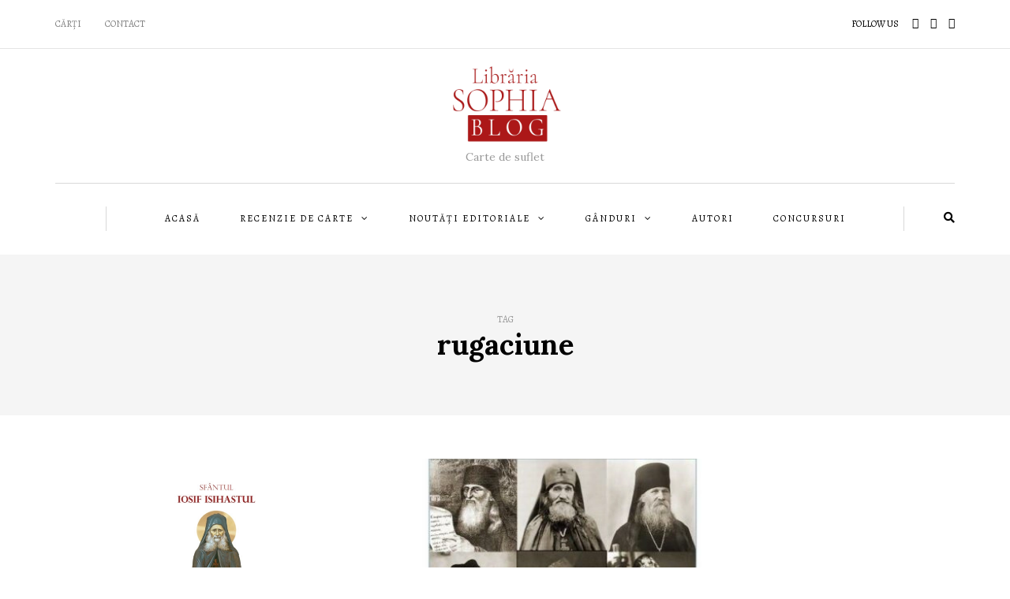

--- FILE ---
content_type: text/html; charset=UTF-8
request_url: https://blog.librariasophia.ro/tag/rugaciune/
body_size: 15588
content:
<!DOCTYPE html>
<html lang="en-US">
<head><style>img.lazy{min-height:1px}</style><link href="https://blog.librariasophia.ro/wp-content/plugins/w3-total-cache/pub/js/lazyload.min.js" as="script">
<meta name="viewport" content="width=device-width, initial-scale=1.0" />
<meta charset="UTF-8" />
<link rel="profile" href="http://gmpg.org/xfn/11" />
<link rel="pingback" href="https://blog.librariasophia.ro/xmlrpc.php" />
<title>rugaciune &#8211; Blog</title>
<meta name='robots' content='max-image-preview:large' />
	<style>img:is([sizes="auto" i], [sizes^="auto," i]) { contain-intrinsic-size: 3000px 1500px }</style>
	<link rel='dns-prefetch' href='//www.googletagmanager.com' />
<link rel='dns-prefetch' href='//fonts.googleapis.com' />
<link rel="alternate" type="application/rss+xml" title="Blog &raquo; Feed" href="https://blog.librariasophia.ro/feed/" />
<link rel="alternate" type="application/rss+xml" title="Blog &raquo; Comments Feed" href="https://blog.librariasophia.ro/comments/feed/" />
<link rel="alternate" type="application/rss+xml" title="Blog &raquo; rugaciune Tag Feed" href="https://blog.librariasophia.ro/tag/rugaciune/feed/" />
<script type="text/javascript">
/* <![CDATA[ */
window._wpemojiSettings = {"baseUrl":"https:\/\/s.w.org\/images\/core\/emoji\/16.0.1\/72x72\/","ext":".png","svgUrl":"https:\/\/s.w.org\/images\/core\/emoji\/16.0.1\/svg\/","svgExt":".svg","source":{"concatemoji":"https:\/\/blog.librariasophia.ro\/wp-includes\/js\/wp-emoji-release.min.js?ver=6.8.3"}};
/*! This file is auto-generated */
!function(s,n){var o,i,e;function c(e){try{var t={supportTests:e,timestamp:(new Date).valueOf()};sessionStorage.setItem(o,JSON.stringify(t))}catch(e){}}function p(e,t,n){e.clearRect(0,0,e.canvas.width,e.canvas.height),e.fillText(t,0,0);var t=new Uint32Array(e.getImageData(0,0,e.canvas.width,e.canvas.height).data),a=(e.clearRect(0,0,e.canvas.width,e.canvas.height),e.fillText(n,0,0),new Uint32Array(e.getImageData(0,0,e.canvas.width,e.canvas.height).data));return t.every(function(e,t){return e===a[t]})}function u(e,t){e.clearRect(0,0,e.canvas.width,e.canvas.height),e.fillText(t,0,0);for(var n=e.getImageData(16,16,1,1),a=0;a<n.data.length;a++)if(0!==n.data[a])return!1;return!0}function f(e,t,n,a){switch(t){case"flag":return n(e,"\ud83c\udff3\ufe0f\u200d\u26a7\ufe0f","\ud83c\udff3\ufe0f\u200b\u26a7\ufe0f")?!1:!n(e,"\ud83c\udde8\ud83c\uddf6","\ud83c\udde8\u200b\ud83c\uddf6")&&!n(e,"\ud83c\udff4\udb40\udc67\udb40\udc62\udb40\udc65\udb40\udc6e\udb40\udc67\udb40\udc7f","\ud83c\udff4\u200b\udb40\udc67\u200b\udb40\udc62\u200b\udb40\udc65\u200b\udb40\udc6e\u200b\udb40\udc67\u200b\udb40\udc7f");case"emoji":return!a(e,"\ud83e\udedf")}return!1}function g(e,t,n,a){var r="undefined"!=typeof WorkerGlobalScope&&self instanceof WorkerGlobalScope?new OffscreenCanvas(300,150):s.createElement("canvas"),o=r.getContext("2d",{willReadFrequently:!0}),i=(o.textBaseline="top",o.font="600 32px Arial",{});return e.forEach(function(e){i[e]=t(o,e,n,a)}),i}function t(e){var t=s.createElement("script");t.src=e,t.defer=!0,s.head.appendChild(t)}"undefined"!=typeof Promise&&(o="wpEmojiSettingsSupports",i=["flag","emoji"],n.supports={everything:!0,everythingExceptFlag:!0},e=new Promise(function(e){s.addEventListener("DOMContentLoaded",e,{once:!0})}),new Promise(function(t){var n=function(){try{var e=JSON.parse(sessionStorage.getItem(o));if("object"==typeof e&&"number"==typeof e.timestamp&&(new Date).valueOf()<e.timestamp+604800&&"object"==typeof e.supportTests)return e.supportTests}catch(e){}return null}();if(!n){if("undefined"!=typeof Worker&&"undefined"!=typeof OffscreenCanvas&&"undefined"!=typeof URL&&URL.createObjectURL&&"undefined"!=typeof Blob)try{var e="postMessage("+g.toString()+"("+[JSON.stringify(i),f.toString(),p.toString(),u.toString()].join(",")+"));",a=new Blob([e],{type:"text/javascript"}),r=new Worker(URL.createObjectURL(a),{name:"wpTestEmojiSupports"});return void(r.onmessage=function(e){c(n=e.data),r.terminate(),t(n)})}catch(e){}c(n=g(i,f,p,u))}t(n)}).then(function(e){for(var t in e)n.supports[t]=e[t],n.supports.everything=n.supports.everything&&n.supports[t],"flag"!==t&&(n.supports.everythingExceptFlag=n.supports.everythingExceptFlag&&n.supports[t]);n.supports.everythingExceptFlag=n.supports.everythingExceptFlag&&!n.supports.flag,n.DOMReady=!1,n.readyCallback=function(){n.DOMReady=!0}}).then(function(){return e}).then(function(){var e;n.supports.everything||(n.readyCallback(),(e=n.source||{}).concatemoji?t(e.concatemoji):e.wpemoji&&e.twemoji&&(t(e.twemoji),t(e.wpemoji)))}))}((window,document),window._wpemojiSettings);
/* ]]> */
</script>
<link rel='stylesheet' id='sbi_styles-css' href='https://blog.librariasophia.ro/wp-content/plugins/instagram-feed/css/sbi-styles.min.css?ver=6.9.1' type='text/css' media='all' />
<link rel='stylesheet' id='hfe-widgets-style-css' href='https://blog.librariasophia.ro/wp-content/plugins/header-footer-elementor/inc/widgets-css/frontend.css?ver=2.6.1' type='text/css' media='all' />
<style id='wp-emoji-styles-inline-css' type='text/css'>

	img.wp-smiley, img.emoji {
		display: inline !important;
		border: none !important;
		box-shadow: none !important;
		height: 1em !important;
		width: 1em !important;
		margin: 0 0.07em !important;
		vertical-align: -0.1em !important;
		background: none !important;
		padding: 0 !important;
	}
</style>
<link rel='stylesheet' id='wp-block-library-css' href='https://blog.librariasophia.ro/wp-includes/css/dist/block-library/style.min.css?ver=6.8.3' type='text/css' media='all' />
<style id='classic-theme-styles-inline-css' type='text/css'>
/*! This file is auto-generated */
.wp-block-button__link{color:#fff;background-color:#32373c;border-radius:9999px;box-shadow:none;text-decoration:none;padding:calc(.667em + 2px) calc(1.333em + 2px);font-size:1.125em}.wp-block-file__button{background:#32373c;color:#fff;text-decoration:none}
</style>
<style id='global-styles-inline-css' type='text/css'>
:root{--wp--preset--aspect-ratio--square: 1;--wp--preset--aspect-ratio--4-3: 4/3;--wp--preset--aspect-ratio--3-4: 3/4;--wp--preset--aspect-ratio--3-2: 3/2;--wp--preset--aspect-ratio--2-3: 2/3;--wp--preset--aspect-ratio--16-9: 16/9;--wp--preset--aspect-ratio--9-16: 9/16;--wp--preset--color--black: #000000;--wp--preset--color--cyan-bluish-gray: #abb8c3;--wp--preset--color--white: #ffffff;--wp--preset--color--pale-pink: #f78da7;--wp--preset--color--vivid-red: #cf2e2e;--wp--preset--color--luminous-vivid-orange: #ff6900;--wp--preset--color--luminous-vivid-amber: #fcb900;--wp--preset--color--light-green-cyan: #7bdcb5;--wp--preset--color--vivid-green-cyan: #00d084;--wp--preset--color--pale-cyan-blue: #8ed1fc;--wp--preset--color--vivid-cyan-blue: #0693e3;--wp--preset--color--vivid-purple: #9b51e0;--wp--preset--gradient--vivid-cyan-blue-to-vivid-purple: linear-gradient(135deg,rgba(6,147,227,1) 0%,rgb(155,81,224) 100%);--wp--preset--gradient--light-green-cyan-to-vivid-green-cyan: linear-gradient(135deg,rgb(122,220,180) 0%,rgb(0,208,130) 100%);--wp--preset--gradient--luminous-vivid-amber-to-luminous-vivid-orange: linear-gradient(135deg,rgba(252,185,0,1) 0%,rgba(255,105,0,1) 100%);--wp--preset--gradient--luminous-vivid-orange-to-vivid-red: linear-gradient(135deg,rgba(255,105,0,1) 0%,rgb(207,46,46) 100%);--wp--preset--gradient--very-light-gray-to-cyan-bluish-gray: linear-gradient(135deg,rgb(238,238,238) 0%,rgb(169,184,195) 100%);--wp--preset--gradient--cool-to-warm-spectrum: linear-gradient(135deg,rgb(74,234,220) 0%,rgb(151,120,209) 20%,rgb(207,42,186) 40%,rgb(238,44,130) 60%,rgb(251,105,98) 80%,rgb(254,248,76) 100%);--wp--preset--gradient--blush-light-purple: linear-gradient(135deg,rgb(255,206,236) 0%,rgb(152,150,240) 100%);--wp--preset--gradient--blush-bordeaux: linear-gradient(135deg,rgb(254,205,165) 0%,rgb(254,45,45) 50%,rgb(107,0,62) 100%);--wp--preset--gradient--luminous-dusk: linear-gradient(135deg,rgb(255,203,112) 0%,rgb(199,81,192) 50%,rgb(65,88,208) 100%);--wp--preset--gradient--pale-ocean: linear-gradient(135deg,rgb(255,245,203) 0%,rgb(182,227,212) 50%,rgb(51,167,181) 100%);--wp--preset--gradient--electric-grass: linear-gradient(135deg,rgb(202,248,128) 0%,rgb(113,206,126) 100%);--wp--preset--gradient--midnight: linear-gradient(135deg,rgb(2,3,129) 0%,rgb(40,116,252) 100%);--wp--preset--font-size--small: 13px;--wp--preset--font-size--medium: 20px;--wp--preset--font-size--large: 36px;--wp--preset--font-size--x-large: 42px;--wp--preset--spacing--20: 0.44rem;--wp--preset--spacing--30: 0.67rem;--wp--preset--spacing--40: 1rem;--wp--preset--spacing--50: 1.5rem;--wp--preset--spacing--60: 2.25rem;--wp--preset--spacing--70: 3.38rem;--wp--preset--spacing--80: 5.06rem;--wp--preset--shadow--natural: 6px 6px 9px rgba(0, 0, 0, 0.2);--wp--preset--shadow--deep: 12px 12px 50px rgba(0, 0, 0, 0.4);--wp--preset--shadow--sharp: 6px 6px 0px rgba(0, 0, 0, 0.2);--wp--preset--shadow--outlined: 6px 6px 0px -3px rgba(255, 255, 255, 1), 6px 6px rgba(0, 0, 0, 1);--wp--preset--shadow--crisp: 6px 6px 0px rgba(0, 0, 0, 1);}:where(.is-layout-flex){gap: 0.5em;}:where(.is-layout-grid){gap: 0.5em;}body .is-layout-flex{display: flex;}.is-layout-flex{flex-wrap: wrap;align-items: center;}.is-layout-flex > :is(*, div){margin: 0;}body .is-layout-grid{display: grid;}.is-layout-grid > :is(*, div){margin: 0;}:where(.wp-block-columns.is-layout-flex){gap: 2em;}:where(.wp-block-columns.is-layout-grid){gap: 2em;}:where(.wp-block-post-template.is-layout-flex){gap: 1.25em;}:where(.wp-block-post-template.is-layout-grid){gap: 1.25em;}.has-black-color{color: var(--wp--preset--color--black) !important;}.has-cyan-bluish-gray-color{color: var(--wp--preset--color--cyan-bluish-gray) !important;}.has-white-color{color: var(--wp--preset--color--white) !important;}.has-pale-pink-color{color: var(--wp--preset--color--pale-pink) !important;}.has-vivid-red-color{color: var(--wp--preset--color--vivid-red) !important;}.has-luminous-vivid-orange-color{color: var(--wp--preset--color--luminous-vivid-orange) !important;}.has-luminous-vivid-amber-color{color: var(--wp--preset--color--luminous-vivid-amber) !important;}.has-light-green-cyan-color{color: var(--wp--preset--color--light-green-cyan) !important;}.has-vivid-green-cyan-color{color: var(--wp--preset--color--vivid-green-cyan) !important;}.has-pale-cyan-blue-color{color: var(--wp--preset--color--pale-cyan-blue) !important;}.has-vivid-cyan-blue-color{color: var(--wp--preset--color--vivid-cyan-blue) !important;}.has-vivid-purple-color{color: var(--wp--preset--color--vivid-purple) !important;}.has-black-background-color{background-color: var(--wp--preset--color--black) !important;}.has-cyan-bluish-gray-background-color{background-color: var(--wp--preset--color--cyan-bluish-gray) !important;}.has-white-background-color{background-color: var(--wp--preset--color--white) !important;}.has-pale-pink-background-color{background-color: var(--wp--preset--color--pale-pink) !important;}.has-vivid-red-background-color{background-color: var(--wp--preset--color--vivid-red) !important;}.has-luminous-vivid-orange-background-color{background-color: var(--wp--preset--color--luminous-vivid-orange) !important;}.has-luminous-vivid-amber-background-color{background-color: var(--wp--preset--color--luminous-vivid-amber) !important;}.has-light-green-cyan-background-color{background-color: var(--wp--preset--color--light-green-cyan) !important;}.has-vivid-green-cyan-background-color{background-color: var(--wp--preset--color--vivid-green-cyan) !important;}.has-pale-cyan-blue-background-color{background-color: var(--wp--preset--color--pale-cyan-blue) !important;}.has-vivid-cyan-blue-background-color{background-color: var(--wp--preset--color--vivid-cyan-blue) !important;}.has-vivid-purple-background-color{background-color: var(--wp--preset--color--vivid-purple) !important;}.has-black-border-color{border-color: var(--wp--preset--color--black) !important;}.has-cyan-bluish-gray-border-color{border-color: var(--wp--preset--color--cyan-bluish-gray) !important;}.has-white-border-color{border-color: var(--wp--preset--color--white) !important;}.has-pale-pink-border-color{border-color: var(--wp--preset--color--pale-pink) !important;}.has-vivid-red-border-color{border-color: var(--wp--preset--color--vivid-red) !important;}.has-luminous-vivid-orange-border-color{border-color: var(--wp--preset--color--luminous-vivid-orange) !important;}.has-luminous-vivid-amber-border-color{border-color: var(--wp--preset--color--luminous-vivid-amber) !important;}.has-light-green-cyan-border-color{border-color: var(--wp--preset--color--light-green-cyan) !important;}.has-vivid-green-cyan-border-color{border-color: var(--wp--preset--color--vivid-green-cyan) !important;}.has-pale-cyan-blue-border-color{border-color: var(--wp--preset--color--pale-cyan-blue) !important;}.has-vivid-cyan-blue-border-color{border-color: var(--wp--preset--color--vivid-cyan-blue) !important;}.has-vivid-purple-border-color{border-color: var(--wp--preset--color--vivid-purple) !important;}.has-vivid-cyan-blue-to-vivid-purple-gradient-background{background: var(--wp--preset--gradient--vivid-cyan-blue-to-vivid-purple) !important;}.has-light-green-cyan-to-vivid-green-cyan-gradient-background{background: var(--wp--preset--gradient--light-green-cyan-to-vivid-green-cyan) !important;}.has-luminous-vivid-amber-to-luminous-vivid-orange-gradient-background{background: var(--wp--preset--gradient--luminous-vivid-amber-to-luminous-vivid-orange) !important;}.has-luminous-vivid-orange-to-vivid-red-gradient-background{background: var(--wp--preset--gradient--luminous-vivid-orange-to-vivid-red) !important;}.has-very-light-gray-to-cyan-bluish-gray-gradient-background{background: var(--wp--preset--gradient--very-light-gray-to-cyan-bluish-gray) !important;}.has-cool-to-warm-spectrum-gradient-background{background: var(--wp--preset--gradient--cool-to-warm-spectrum) !important;}.has-blush-light-purple-gradient-background{background: var(--wp--preset--gradient--blush-light-purple) !important;}.has-blush-bordeaux-gradient-background{background: var(--wp--preset--gradient--blush-bordeaux) !important;}.has-luminous-dusk-gradient-background{background: var(--wp--preset--gradient--luminous-dusk) !important;}.has-pale-ocean-gradient-background{background: var(--wp--preset--gradient--pale-ocean) !important;}.has-electric-grass-gradient-background{background: var(--wp--preset--gradient--electric-grass) !important;}.has-midnight-gradient-background{background: var(--wp--preset--gradient--midnight) !important;}.has-small-font-size{font-size: var(--wp--preset--font-size--small) !important;}.has-medium-font-size{font-size: var(--wp--preset--font-size--medium) !important;}.has-large-font-size{font-size: var(--wp--preset--font-size--large) !important;}.has-x-large-font-size{font-size: var(--wp--preset--font-size--x-large) !important;}
:where(.wp-block-post-template.is-layout-flex){gap: 1.25em;}:where(.wp-block-post-template.is-layout-grid){gap: 1.25em;}
:where(.wp-block-columns.is-layout-flex){gap: 2em;}:where(.wp-block-columns.is-layout-grid){gap: 2em;}
:root :where(.wp-block-pullquote){font-size: 1.5em;line-height: 1.6;}
</style>
<link rel='stylesheet' id='contact-form-7-css' href='https://blog.librariasophia.ro/wp-content/plugins/contact-form-7/includes/css/styles.css?ver=5.7.4' type='text/css' media='all' />
<link rel='stylesheet' id='dashicons-css' href='https://blog.librariasophia.ro/wp-includes/css/dashicons.min.css?ver=6.8.3' type='text/css' media='all' />
<link rel='stylesheet' id='everest-forms-general-css' href='https://blog.librariasophia.ro/wp-content/plugins/everest-forms/assets/css/everest-forms.css?ver=1.9.8' type='text/css' media='all' />
<link rel='stylesheet' id='responsive-lightbox-swipebox-css' href='https://blog.librariasophia.ro/wp-content/plugins/responsive-lightbox/assets/swipebox/swipebox.min.css?ver=1.5.2' type='text/css' media='all' />
<link rel='stylesheet' id='rs-plugin-settings-css' href='https://blog.librariasophia.ro/wp-content/plugins/revslider/public/assets/css/rs6.css?ver=6.3.4' type='text/css' media='all' />
<style id='rs-plugin-settings-inline-css' type='text/css'>
#rs-demo-id {}
</style>
<link rel='stylesheet' id='wp-pagenavi-css' href='https://blog.librariasophia.ro/wp-content/plugins/wp-pagenavi/pagenavi-css.css?ver=2.70' type='text/css' media='all' />
<link rel='stylesheet' id='hfe-style-css' href='https://blog.librariasophia.ro/wp-content/plugins/header-footer-elementor/assets/css/header-footer-elementor.css?ver=2.6.1' type='text/css' media='all' />
<link rel='stylesheet' id='elementor-icons-css' href='https://blog.librariasophia.ro/wp-content/plugins/elementor/assets/lib/eicons/css/elementor-icons.min.css?ver=5.18.0' type='text/css' media='all' />
<link rel='stylesheet' id='elementor-frontend-css' href='https://blog.librariasophia.ro/wp-content/plugins/elementor/assets/css/frontend-lite.min.css?ver=3.11.2' type='text/css' media='all' />
<link rel='stylesheet' id='swiper-css' href='https://blog.librariasophia.ro/wp-content/plugins/elementor/assets/lib/swiper/css/swiper.min.css?ver=5.3.6' type='text/css' media='all' />
<link rel='stylesheet' id='elementor-post-1555-css' href='https://blog.librariasophia.ro/wp-content/uploads/elementor/css/post-1555.css?ver=1677329426' type='text/css' media='all' />
<link rel='stylesheet' id='she-header-style-css' href='https://blog.librariasophia.ro/wp-content/plugins/sticky-header-effects-for-elementor/assets/css/she-header-style.css?ver=2.1.3' type='text/css' media='all' />
<link rel='stylesheet' id='sbistyles-css' href='https://blog.librariasophia.ro/wp-content/plugins/instagram-feed/css/sbi-styles.min.css?ver=6.9.1' type='text/css' media='all' />
<link rel='stylesheet' id='elementor-global-css' href='https://blog.librariasophia.ro/wp-content/uploads/elementor/css/global.css?ver=1677329427' type='text/css' media='all' />
<link rel='stylesheet' id='bootstrap-css' href='https://blog.librariasophia.ro/wp-content/themes/bjorn/css/bootstrap.css?ver=6.8.3' type='text/css' media='all' />
<link rel='stylesheet' id='bjorn-fonts-css' href='//fonts.googleapis.com/css?family=Lora%3A400%2C400italic%2C600%2C600italic%7CAlegreya%3A400%2C400italic%2C700%2C700italic&#038;ver=1.0' type='text/css' media='all' />
<link rel='stylesheet' id='owl-main-css' href='https://blog.librariasophia.ro/wp-content/themes/bjorn/js/owl-carousel/owl.carousel.css?ver=6.8.3' type='text/css' media='all' />
<link rel='stylesheet' id='bjorn-stylesheet-css' href='https://blog.librariasophia.ro/wp-content/themes/bjorn/style.css?ver=1.0.2' type='text/css' media='all' />
<link rel='stylesheet' id='bjorn-responsive-css' href='https://blog.librariasophia.ro/wp-content/themes/bjorn/responsive.css?ver=all' type='text/css' media='all' />
<link rel='stylesheet' id='bjorn-animations-css' href='https://blog.librariasophia.ro/wp-content/themes/bjorn/css/animations.css?ver=6.8.3' type='text/css' media='all' />
<link rel='stylesheet' id='font-awesome-css' href='https://blog.librariasophia.ro/wp-content/plugins/elementor/assets/lib/font-awesome/css/font-awesome.min.css?ver=4.7.0' type='text/css' media='all' />
<link rel='stylesheet' id='bjorn-select2-css' href='https://blog.librariasophia.ro/wp-content/themes/bjorn/js/select2/select2.css?ver=6.8.3' type='text/css' media='all' />
<link rel='stylesheet' id='offcanvasmenu-css' href='https://blog.librariasophia.ro/wp-content/themes/bjorn/css/offcanvasmenu.css?ver=6.8.3' type='text/css' media='all' />
<link rel='stylesheet' id='nanoscroller-css' href='https://blog.librariasophia.ro/wp-content/themes/bjorn/css/nanoscroller.css?ver=6.8.3' type='text/css' media='all' />
<link rel='stylesheet' id='thickbox-css' href='https://blog.librariasophia.ro/wp-includes/js/thickbox/thickbox.css?ver=6.8.3' type='text/css' media='all' />
<link rel='stylesheet' id='hfe-elementor-icons-css' href='https://blog.librariasophia.ro/wp-content/plugins/elementor/assets/lib/eicons/css/elementor-icons.min.css?ver=5.34.0' type='text/css' media='all' />
<link rel='stylesheet' id='hfe-icons-list-css' href='https://blog.librariasophia.ro/wp-content/plugins/elementor/assets/css/widget-icon-list.min.css?ver=3.24.3' type='text/css' media='all' />
<link rel='stylesheet' id='hfe-social-icons-css' href='https://blog.librariasophia.ro/wp-content/plugins/elementor/assets/css/widget-social-icons.min.css?ver=3.24.0' type='text/css' media='all' />
<link rel='stylesheet' id='hfe-social-share-icons-brands-css' href='https://blog.librariasophia.ro/wp-content/plugins/elementor/assets/lib/font-awesome/css/brands.css?ver=5.15.3' type='text/css' media='all' />
<link rel='stylesheet' id='hfe-social-share-icons-fontawesome-css' href='https://blog.librariasophia.ro/wp-content/plugins/elementor/assets/lib/font-awesome/css/fontawesome.css?ver=5.15.3' type='text/css' media='all' />
<link rel='stylesheet' id='hfe-nav-menu-icons-css' href='https://blog.librariasophia.ro/wp-content/plugins/elementor/assets/lib/font-awesome/css/solid.css?ver=5.15.3' type='text/css' media='all' />
<link rel='stylesheet' id='style-cache-bjorn-css' href='https://blog.librariasophia.ro/wp-content/uploads/style-cache-bjorn.css?ver=6.8.3' type='text/css' media='all' />
<link rel='stylesheet' id='google-fonts-1-css' href='https://fonts.googleapis.com/css?family=Lora%3A100%2C100italic%2C200%2C200italic%2C300%2C300italic%2C400%2C400italic%2C500%2C500italic%2C600%2C600italic%2C700%2C700italic%2C800%2C800italic%2C900%2C900italic%7CRoboto+Slab%3A100%2C100italic%2C200%2C200italic%2C300%2C300italic%2C400%2C400italic%2C500%2C500italic%2C600%2C600italic%2C700%2C700italic%2C800%2C800italic%2C900%2C900italic%7CAlegreya%3A100%2C100italic%2C200%2C200italic%2C300%2C300italic%2C400%2C400italic%2C500%2C500italic%2C600%2C600italic%2C700%2C700italic%2C800%2C800italic%2C900%2C900italic%7CRoboto%3A100%2C100italic%2C200%2C200italic%2C300%2C300italic%2C400%2C400italic%2C500%2C500italic%2C600%2C600italic%2C700%2C700italic%2C800%2C800italic%2C900%2C900italic&#038;display=auto&#038;ver=6.8.3' type='text/css' media='all' />
<link rel="preconnect" href="https://fonts.gstatic.com/" crossorigin><script type="text/javascript" src="https://blog.librariasophia.ro/wp-includes/js/jquery/jquery.min.js?ver=3.7.1" id="jquery-core-js"></script>
<script type="text/javascript" src="https://blog.librariasophia.ro/wp-includes/js/jquery/jquery-migrate.min.js?ver=3.4.1" id="jquery-migrate-js"></script>
<script type="text/javascript" id="jquery-js-after">
/* <![CDATA[ */
!function($){"use strict";$(document).ready(function(){$(this).scrollTop()>100&&$(".hfe-scroll-to-top-wrap").removeClass("hfe-scroll-to-top-hide"),$(window).scroll(function(){$(this).scrollTop()<100?$(".hfe-scroll-to-top-wrap").fadeOut(300):$(".hfe-scroll-to-top-wrap").fadeIn(300)}),$(".hfe-scroll-to-top-wrap").on("click",function(){$("html, body").animate({scrollTop:0},300);return!1})})}(jQuery);
!function($){'use strict';$(document).ready(function(){var bar=$('.hfe-reading-progress-bar');if(!bar.length)return;$(window).on('scroll',function(){var s=$(window).scrollTop(),d=$(document).height()-$(window).height(),p=d? s/d*100:0;bar.css('width',p+'%')});});}(jQuery);
/* ]]> */
</script>
<script type="text/javascript" src="https://blog.librariasophia.ro/wp-content/plugins/responsive-lightbox/assets/swipebox/jquery.swipebox.min.js?ver=1.5.2" id="responsive-lightbox-swipebox-js"></script>
<script type="text/javascript" src="https://blog.librariasophia.ro/wp-includes/js/underscore.min.js?ver=1.13.7" id="underscore-js"></script>
<script type="text/javascript" src="https://blog.librariasophia.ro/wp-content/plugins/responsive-lightbox/assets/infinitescroll/infinite-scroll.pkgd.min.js?ver=4.0.1" id="responsive-lightbox-infinite-scroll-js"></script>
<script type="text/javascript" id="responsive-lightbox-js-before">
/* <![CDATA[ */
var rlArgs = {"script":"swipebox","selector":"lightbox","customEvents":"","activeGalleries":true,"animation":true,"hideCloseButtonOnMobile":false,"removeBarsOnMobile":false,"hideBars":true,"hideBarsDelay":5000,"videoMaxWidth":1080,"useSVG":true,"loopAtEnd":false,"woocommerce_gallery":false,"ajaxurl":"https:\/\/blog.librariasophia.ro\/wp-admin\/admin-ajax.php","nonce":"db5647d46e","preview":false,"postId":506,"scriptExtension":false};
/* ]]> */
</script>
<script type="text/javascript" src="https://blog.librariasophia.ro/wp-content/plugins/responsive-lightbox/js/front.js?ver=2.5.3" id="responsive-lightbox-js"></script>
<script type="text/javascript" src="https://blog.librariasophia.ro/wp-content/plugins/revslider/public/assets/js/rbtools.min.js?ver=6.3.4" id="tp-tools-js"></script>
<script type="text/javascript" src="https://blog.librariasophia.ro/wp-content/plugins/revslider/public/assets/js/rs6.min.js?ver=6.3.4" id="revmin-js"></script>
<script type="text/javascript" src="https://blog.librariasophia.ro/wp-content/plugins/sticky-menu-or-anything-on-scroll/assets/js/jq-sticky-anything.min.js?ver=2.1.1" id="stickyAnythingLib-js"></script>
<script type="text/javascript" src="https://blog.librariasophia.ro/wp-content/plugins/sticky-header-effects-for-elementor/assets/js/she-header.js?ver=2.1.3" id="she-header-js"></script>

<!-- Google tag (gtag.js) snippet added by Site Kit -->
<!-- Google Analytics snippet added by Site Kit -->
<script type="text/javascript" src="https://www.googletagmanager.com/gtag/js?id=G-WLN3C2YXNQ" id="google_gtagjs-js" async></script>
<script type="text/javascript" id="google_gtagjs-js-after">
/* <![CDATA[ */
window.dataLayer = window.dataLayer || [];function gtag(){dataLayer.push(arguments);}
gtag("set","linker",{"domains":["blog.librariasophia.ro"]});
gtag("js", new Date());
gtag("set", "developer_id.dZTNiMT", true);
gtag("config", "G-WLN3C2YXNQ");
/* ]]> */
</script>
<script type="text/javascript" src="https://blog.librariasophia.ro/wp-content/uploads/js-cache-bjorn.js?ver=6.8.3" id="js-cache-bjorn-js"></script>
<link rel="https://api.w.org/" href="https://blog.librariasophia.ro/wp-json/" /><link rel="alternate" title="JSON" type="application/json" href="https://blog.librariasophia.ro/wp-json/wp/v2/tags/45" /><link rel="EditURI" type="application/rsd+xml" title="RSD" href="https://blog.librariasophia.ro/xmlrpc.php?rsd" />
<meta name="generator" content="WordPress 6.8.3" />
<meta name="generator" content="Everest Forms 1.9.8" />
<meta name="generator" content="Site Kit by Google 1.170.0" /><style id="mystickymenu" type="text/css">#mysticky-nav { width:100%; position: static; height: auto !important; }#mysticky-nav.wrapfixed { position:fixed; left: 0px; margin-top:0px;  z-index: 99990; -webkit-transition: 0.3s; -moz-transition: 0.3s; -o-transition: 0.3s; transition: 0.3s; -ms-filter:"progid:DXImageTransform.Microsoft.Alpha(Opacity=90)"; filter: alpha(opacity=90); opacity:0.9; background-color: #f7f5e7;}#mysticky-nav.wrapfixed .myfixed{ background-color: #f7f5e7; position: relative;top: auto;left: auto;right: auto;}#mysticky-nav .myfixed { margin:0 auto; float:none; border:0px; background:none; max-width:100%; }</style>			<style type="text/css">
																															</style>
			<meta name="google-site-verification" content="cyCmFu9ZEfDEbQpKuseELlS5lUdRt5gzERBqcugLeT8"><meta name="generator" content="Elementor 3.11.2; features: e_dom_optimization, e_optimized_assets_loading, e_optimized_css_loading, a11y_improvements; settings: css_print_method-external, google_font-enabled, font_display-auto">
<meta name="generator" content="Powered by Slider Revolution 6.3.4 - responsive, Mobile-Friendly Slider Plugin for WordPress with comfortable drag and drop interface." />
<link rel="icon" href="https://blog.librariasophia.ro/wp-content/uploads/2021/08/cropped-favicon-32x32.png" sizes="32x32" />
<link rel="icon" href="https://blog.librariasophia.ro/wp-content/uploads/2021/08/cropped-favicon-192x192.png" sizes="192x192" />
<link rel="apple-touch-icon" href="https://blog.librariasophia.ro/wp-content/uploads/2021/08/cropped-favicon-180x180.png" />
<meta name="msapplication-TileImage" content="https://blog.librariasophia.ro/wp-content/uploads/2021/08/cropped-favicon-270x270.png" />
<script type="text/javascript">function setREVStartSize(e){
			//window.requestAnimationFrame(function() {				 
				window.RSIW = window.RSIW===undefined ? window.innerWidth : window.RSIW;	
				window.RSIH = window.RSIH===undefined ? window.innerHeight : window.RSIH;	
				try {								
					var pw = document.getElementById(e.c).parentNode.offsetWidth,
						newh;
					pw = pw===0 || isNaN(pw) ? window.RSIW : pw;
					e.tabw = e.tabw===undefined ? 0 : parseInt(e.tabw);
					e.thumbw = e.thumbw===undefined ? 0 : parseInt(e.thumbw);
					e.tabh = e.tabh===undefined ? 0 : parseInt(e.tabh);
					e.thumbh = e.thumbh===undefined ? 0 : parseInt(e.thumbh);
					e.tabhide = e.tabhide===undefined ? 0 : parseInt(e.tabhide);
					e.thumbhide = e.thumbhide===undefined ? 0 : parseInt(e.thumbhide);
					e.mh = e.mh===undefined || e.mh=="" || e.mh==="auto" ? 0 : parseInt(e.mh,0);		
					if(e.layout==="fullscreen" || e.l==="fullscreen") 						
						newh = Math.max(e.mh,window.RSIH);					
					else{					
						e.gw = Array.isArray(e.gw) ? e.gw : [e.gw];
						for (var i in e.rl) if (e.gw[i]===undefined || e.gw[i]===0) e.gw[i] = e.gw[i-1];					
						e.gh = e.el===undefined || e.el==="" || (Array.isArray(e.el) && e.el.length==0)? e.gh : e.el;
						e.gh = Array.isArray(e.gh) ? e.gh : [e.gh];
						for (var i in e.rl) if (e.gh[i]===undefined || e.gh[i]===0) e.gh[i] = e.gh[i-1];
											
						var nl = new Array(e.rl.length),
							ix = 0,						
							sl;					
						e.tabw = e.tabhide>=pw ? 0 : e.tabw;
						e.thumbw = e.thumbhide>=pw ? 0 : e.thumbw;
						e.tabh = e.tabhide>=pw ? 0 : e.tabh;
						e.thumbh = e.thumbhide>=pw ? 0 : e.thumbh;					
						for (var i in e.rl) nl[i] = e.rl[i]<window.RSIW ? 0 : e.rl[i];
						sl = nl[0];									
						for (var i in nl) if (sl>nl[i] && nl[i]>0) { sl = nl[i]; ix=i;}															
						var m = pw>(e.gw[ix]+e.tabw+e.thumbw) ? 1 : (pw-(e.tabw+e.thumbw)) / (e.gw[ix]);					
						newh =  (e.gh[ix] * m) + (e.tabh + e.thumbh);
					}				
					if(window.rs_init_css===undefined) window.rs_init_css = document.head.appendChild(document.createElement("style"));					
					document.getElementById(e.c).height = newh+"px";
					window.rs_init_css.innerHTML += "#"+e.c+"_wrapper { height: "+newh+"px }";				
				} catch(e){
					console.log("Failure at Presize of Slider:" + e)
				}					   
			//});
		  };</script>
</head>
<body class="archive tag tag-rugaciune tag-45 wp-theme-bjorn everest-forms-no-js ehf-template-bjorn ehf-stylesheet-bjorn blog-post-transparent-header-disable blog-slider-enable blog-transparent-header-disable blog-enable-images-animations elementor-default elementor-kit-1555">

            <div class="header-menu-bg menu_white">
      <div class="header-menu">
        <div class="container">
          <div class="row">
                        <div class="col-md-6">
              <div class="menu-top-menu-container-toggle"></div>
              <div class="menu-top-menu-container"><ul id="menu-top-menu" class="links"><li id="menu-item-1590" class="menu-item menu-item-type-custom menu-item-object-custom menu-item-has-children menu-item-1590"><a href="https://www.librariasophia.ro/">CĂRȚI</a>
<ul class="sub-menu">
	<li id="menu-item-1643" class="menu-item menu-item-type-custom menu-item-object-custom menu-item-1643"><a href="https://www.librariasophia.ro/special-Noutati.html">NOUTĂȚI</a></li>
	<li id="menu-item-1644" class="menu-item menu-item-type-custom menu-item-object-custom menu-item-1644"><a href="https://www.librariasophia.ro/colectie-Recomandari.html">RECOMANDĂRI</a></li>
	<li id="menu-item-1645" class="menu-item menu-item-type-custom menu-item-object-custom menu-item-1645"><a href="https://www.librariasophia.ro/categorii-Religie.html">SPIRITUALITATE</a></li>
	<li id="menu-item-1646" class="menu-item menu-item-type-custom menu-item-object-custom menu-item-1646"><a href="https://www.librariasophia.ro/categorii-Arta%20%C8%99i%20arhitectur%C4%83.html">ARTA</a></li>
	<li id="menu-item-1647" class="menu-item menu-item-type-custom menu-item-object-custom menu-item-1647"><a href="https://www.librariasophia.ro/categorii-Copii.html">CĂRȚI PENTRU COPII</a></li>
	<li id="menu-item-1649" class="menu-item menu-item-type-custom menu-item-object-custom menu-item-1649"><a href="https://www.librariasophia.ro/categorii-Istorie.html">ISTORIE</a></li>
	<li id="menu-item-1650" class="menu-item menu-item-type-custom menu-item-object-custom menu-item-1650"><a href="https://www.librariasophia.ro/subcategorie-Psihologie-ortodox%C4%83-sc-1-1646.html">PSIHOTERAPIE</a></li>
</ul>
</li>
<li id="menu-item-1611" class="menu-item menu-item-type-post_type menu-item-object-page menu-item-1611"><a href="https://blog.librariasophia.ro/contact/">Contact</a></li>
</ul></div>            </div>
                         <div class="col-md-6">

                <div class="header-info-text">
                                <span>Follow us</span>
                <a href="http://facebook.com/sophiabucuresti" target="_blank" class="a-facebook"><i class="fa fa-facebook"></i></a><a href="http://instagram.com/librariasophia" target="_blank" class="a-instagram"><i class="fa fa-instagram"></i></a><a href="https://www.youtube.com/user/LibrariaSophia" target="_blank" class="a-youtube"><i class="fa fa-youtube"></i></a>                </div>

            </div>
                      </div>
        </div>
      </div>
    </div>
    
<header class="clearfix">
<div class="container header-logo-center">
  <div class="row">
    <div class="col-md-12">
     
      <div class="header-left">
              </div>
      
      <div class="header-center">
                <div class="logo">
        <a class="logo-link" href="https://blog.librariasophia.ro/"><picture class="regular-logo">
<source type="image/webp" data-srcset="https://blog.librariasophia.ro/wp-content/uploads/2021/08/logo-blog-libraria-sophia.png.webp"/>
<img class="lazy" src="data:image/svg+xml,%3Csvg%20xmlns='http://www.w3.org/2000/svg'%20viewBox='0%200%201%201'%3E%3C/svg%3E" data-src="https://blog.librariasophia.ro/wp-content/uploads/2021/08/logo-blog-libraria-sophia.png" alt="Blog"/>
</picture>
<picture class="light-logo">
<source type="image/webp" data-srcset="https://blog.librariasophia.ro/wp-content/uploads/2021/08/logo-blog-libraria-sophia.png.webp"/>
<img class="lazy" src="data:image/svg+xml,%3Csvg%20xmlns='http://www.w3.org/2000/svg'%20viewBox='0%200%201%201'%3E%3C/svg%3E" data-src="https://blog.librariasophia.ro/wp-content/uploads/2021/08/logo-blog-libraria-sophia.png" alt="Blog"/>
</picture>
</a>
        <div class="header-blog-info">Carte de suflet</div>        </div>
        
          </div>

      <div class="header-right">
              </div>
    </div>
  </div>
    
</div>

        <div class="mainmenu-belowheader mainmenu-uppercase mainmenu-normalfont mainmenu-regularfont mainmenu-downarrow menu-center sticky-header clearfix">
                <div id="navbar" class="navbar navbar-default clearfix">

          <div class="navbar-inner">
              <div class="container">

                  <div class="navbar-toggle" data-toggle="collapse" data-target=".collapse">
                    Menu                  </div>
                  <div class="navbar-left-wrapper">
                    
                    
                  </div>
                  <div class="navbar-center-wrapper">
                  <div class="navbar-collapse collapse"><ul id="menu-primary-1" class="nav"><li id="menu-item-1521" class=" menu-item menu-item-type-custom menu-item-object-custom menu-item-home"><a href="http://blog.librariasophia.ro">Acasă</a></li>
<li id="menu-item-112" class=" menu-item menu-item-type-taxonomy menu-item-object-category menu-item-has-children"><a href="https://blog.librariasophia.ro/category/recenzie-de-carte/">Recenzie de Carte</a>
<ul class="sub-menu">
	<li id="menu-item-455" class=" menu-item menu-item-type-taxonomy menu-item-object-category"><a href="https://blog.librariasophia.ro/category/recenzie-de-carte/recenzii-autori/">Recenzii autori</a></li>
	<li id="menu-item-456" class=" menu-item menu-item-type-taxonomy menu-item-object-category"><a href="https://blog.librariasophia.ro/category/recenzie-de-carte/recenzii-cititori/">Recenzii cititori</a></li>
</ul>
</li>
<li id="menu-item-114" class=" menu-item menu-item-type-taxonomy menu-item-object-category menu-item-has-children"><a href="https://blog.librariasophia.ro/category/ce-ne-inspira/">Noutăți editoriale</a>
<ul class="sub-menu">
	<li id="menu-item-214" class=" menu-item menu-item-type-taxonomy menu-item-object-category"><a href="https://blog.librariasophia.ro/category/ce-ne-inspira/fragmente-de-suflet/">Noi apariții</a></li>
	<li id="menu-item-188" class=" menu-item menu-item-type-taxonomy menu-item-object-category"><a href="https://blog.librariasophia.ro/category/ce-ne-inspira/carti-in-curs-de-aparitie/">În curs de apariție</a></li>
</ul>
</li>
<li id="menu-item-113" class=" menu-item menu-item-type-taxonomy menu-item-object-category menu-item-has-children"><a href="https://blog.librariasophia.ro/category/ganduri-si-eseuri/">Gânduri</a>
<ul class="sub-menu">
	<li id="menu-item-1638" class=" menu-item menu-item-type-taxonomy menu-item-object-category"><a href="https://blog.librariasophia.ro/category/ganduri-si-eseuri/citate-fragmente-etc/">Cuvinte duhovnicești</a></li>
	<li id="menu-item-1640" class=" menu-item menu-item-type-taxonomy menu-item-object-category"><a href="https://blog.librariasophia.ro/category/ganduri-si-eseuri/eseuri/">Eseuri</a></li>
</ul>
</li>
<li id="menu-item-1652" class=" menu-item menu-item-type-taxonomy menu-item-object-category"><a href="https://blog.librariasophia.ro/category/autori/">Autori</a></li>
<li id="menu-item-1641" class=" menu-item menu-item-type-taxonomy menu-item-object-category"><a href="https://blog.librariasophia.ro/category/concursuri/">Concursuri</a></li>
</ul></div>                  </div>
                  <div class="navbar-right-wrapper">
                                           <div class="header-menu-search"><a class="search-toggle-btn"><i class="fa fa-search" aria-hidden="true"></i></a></div>
                                    </div>
              </div>
          </div>

        </div>

    </div>
    
    </header>
<div class="content-block">
<div class="container-fluid container-page-item-title">
	<div class="row">
	<div class="col-md-12">
	<div class="page-item-title-archive">

	      <p>Tag</p><h1>rugaciune</h1>
	</div>
	</div>
	</div>
</div>
<div class="container page-container">
	<div class="row">
		<div class="col-md-9">
				<div class="blog-posts-list clearfix blog-masonry-layout">

															
					<div class="content-block blog-post clearfix">
	<article id="post-506" class="post-506 post type-post status-publish format-standard has-post-thumbnail hentry category-recenzie-de-carte category-recenzii-autori tag-acatist tag-carte-sophia tag-paraclis tag-recenzie tag-rugaciune">

		<div class="post-content-wrapper">
			

			
			
				<div class="blog-post-thumb">
					<a href="https://blog.librariasophia.ro/soptirile-inimii-catre-dumnezeu/" rel="bookmark" class="hover-effect-img">
					<picture class="attachment-bjorn-blog-thumb-2column-sidebar size-bjorn-blog-thumb-2column-sidebar wp-post-image" decoding="async" fetchpriority="high">
<source type="image/webp" data-srcset="https://blog.librariasophia.ro/wp-content/uploads/2020/07/coperta-Gheron-1-scaled.jpg.webp 2558w, https://blog.librariasophia.ro/wp-content/uploads/2020/07/coperta-Gheron-1-400x234.jpg.webp 400w, https://blog.librariasophia.ro/wp-content/uploads/2020/07/coperta-Gheron-1-800x468.jpg.webp 800w" data-sizes="(max-width: 409px) 100vw, 409px"/>
<img class="lazy" width="409" height="239" src="data:image/svg+xml,%3Csvg%20xmlns='http://www.w3.org/2000/svg'%20viewBox='0%200%20409%20239'%3E%3C/svg%3E" data-src="https://blog.librariasophia.ro/wp-content/uploads/2020/07/coperta-Gheron-1-scaled.jpg" alt="" decoding="async" fetchpriority="high" data-srcset="https://blog.librariasophia.ro/wp-content/uploads/2020/07/coperta-Gheron-1-scaled.jpg 2558w, https://blog.librariasophia.ro/wp-content/uploads/2020/07/coperta-Gheron-1-400x234.jpg 400w, https://blog.librariasophia.ro/wp-content/uploads/2020/07/coperta-Gheron-1-800x468.jpg 800w, https://blog.librariasophia.ro/wp-content/uploads/2020/07/coperta-Gheron-1-768x449.jpg 768w, https://blog.librariasophia.ro/wp-content/uploads/2020/07/coperta-Gheron-1-1536x898.jpg 1536w, https://blog.librariasophia.ro/wp-content/uploads/2020/07/coperta-Gheron-1-2048x1197.jpg 2048w" data-sizes="(max-width: 409px) 100vw, 409px"/>
</picture>
					</a>
				</div>
										<div class="post-content">

				
				<div class="post-categories"><a href="https://blog.librariasophia.ro/category/recenzie-de-carte/" rel="category tag">Recenzie de Carte</a>, <a href="https://blog.librariasophia.ro/category/recenzie-de-carte/recenzii-autori/" rel="category tag">Recenzii autori</a></div>

				
				<h2 class="entry-title post-header-title lined"><a href="https://blog.librariasophia.ro/soptirile-inimii-catre-dumnezeu/" rel="bookmark">Șoptirile inimii către Dumnezeu</a></h2>
				
								<div class="entry-content">
					<p>În zilele viețuirii pământești, fiecărui om îi este dat să ajungă măcar o dată la capătul puterilor, la deplină sfârșire a gândurilor și faptelor creatoare, printru care noi voim să ne înnoim și împlinim. </p>
										</div><!-- .entry-content -->
				
			</div>
			<div class="post-info clearfix">
				<div class="post-info-date">3 July 2020</div>
								<div class="post-info-comments"><a href="https://blog.librariasophia.ro/soptirile-inimii-catre-dumnezeu/#respond"><i class="fa fa-comment-o" aria-hidden="true"></i>
</a></div>
				
								<div class="post-info-views"><i class="fa fa-eye" aria-hidden="true"></i>810</div>
				

												<div class="post-info-share">
						<div class="post-social-wrapper">
		<div class="post-social">
			<a title="Share this" href="https://blog.librariasophia.ro/soptirile-inimii-catre-dumnezeu/" data-title="Șoptirile inimii către Dumnezeu" class="facebook-share"> <i class="fa fa-facebook"></i></a><a title="Tweet this" href="https://blog.librariasophia.ro/soptirile-inimii-catre-dumnezeu/" data-title="Șoptirile inimii către Dumnezeu" class="twitter-share"> <i class="fa fa-twitter"></i></a><a title="Share with Google Plus" href="https://blog.librariasophia.ro/soptirile-inimii-catre-dumnezeu/" data-title="Șoptirile inimii către Dumnezeu" class="googleplus-share"> <i class="fa fa-google-plus"></i></a><a title="Pin this" href="https://blog.librariasophia.ro/soptirile-inimii-catre-dumnezeu/" data-title="Șoptirile inimii către Dumnezeu" data-image="https://blog.librariasophia.ro/wp-content/uploads/2020/07/coperta-Gheron-1-scaled.jpg" class="pinterest-share"> <i class="fa fa-pinterest"></i></a>
		</div>
		<div class="clear"></div>
	</div>
					</div>
								

			</div>
			<div class="clear"></div>

		</div>

	</article>
	</div>


				
					<div class="content-block blog-post clearfix">
	<article id="post-184" class="post-184 post type-post status-publish format-standard has-post-thumbnail hentry category-fragmente-de-suflet tag-editura-sophia tag-parintii-de-la-valaam tag-rugaciune tag-sophia">

		<div class="post-content-wrapper">
			

			
			
				<div class="blog-post-thumb">
					<a href="https://blog.librariasophia.ro/parintii-de-la-valaam-despre-rugaciune/" rel="bookmark" class="hover-effect-img">
					<picture class="attachment-bjorn-blog-thumb-2column-sidebar size-bjorn-blog-thumb-2column-sidebar wp-post-image" decoding="async">
<source type="image/webp" data-srcset="https://blog.librariasophia.ro/wp-content/uploads/2020/04/1225831.jpg.webp 466w, https://blog.librariasophia.ro/wp-content/uploads/2020/04/1225831-400x600.jpg.webp 400w" data-sizes="(max-width: 167px) 100vw, 167px"/>
<img class="lazy" width="167" height="251" src="data:image/svg+xml,%3Csvg%20xmlns='http://www.w3.org/2000/svg'%20viewBox='0%200%20167%20251'%3E%3C/svg%3E" data-src="https://blog.librariasophia.ro/wp-content/uploads/2020/04/1225831.jpg" alt="" decoding="async" data-srcset="https://blog.librariasophia.ro/wp-content/uploads/2020/04/1225831.jpg 466w, https://blog.librariasophia.ro/wp-content/uploads/2020/04/1225831-400x600.jpg 400w, https://blog.librariasophia.ro/wp-content/uploads/2020/04/1225831-200x300.jpg 200w" data-sizes="(max-width: 167px) 100vw, 167px"/>
</picture>
					</a>
				</div>
										<div class="post-content">

				
				<div class="post-categories"><a href="https://blog.librariasophia.ro/category/ce-ne-inspira/fragmente-de-suflet/" rel="category tag">Apariții noi</a></div>

				
				<h2 class="entry-title post-header-title lined"><a href="https://blog.librariasophia.ro/parintii-de-la-valaam-despre-rugaciune/" rel="bookmark">Părinții de la Valaam &#8211; Despre rugăciune</a></h2>
				
								<div class="entry-content">
					<p>Cartea de față se dorește a fi, prin învățăturile ei, pe de o parte, un mic prinos adus vestiților stareți ai Valaamului, iar, pe de altă parte, un îndrumar limpede pe calea rugăciunii și viețuirii duhovnicești, experimentate de marii nevoitori ai „Athonul Nordului”.</p>
										</div><!-- .entry-content -->
				
			</div>
			<div class="post-info clearfix">
				<div class="post-info-date">16 April 2020</div>
				
								<div class="post-info-views"><i class="fa fa-eye" aria-hidden="true"></i>749</div>
				

												<div class="post-info-share">
						<div class="post-social-wrapper">
		<div class="post-social">
			<a title="Share this" href="https://blog.librariasophia.ro/parintii-de-la-valaam-despre-rugaciune/" data-title="Părinții de la Valaam &#8211; Despre rugăciune" class="facebook-share"> <i class="fa fa-facebook"></i></a><a title="Tweet this" href="https://blog.librariasophia.ro/parintii-de-la-valaam-despre-rugaciune/" data-title="Părinții de la Valaam &#8211; Despre rugăciune" class="twitter-share"> <i class="fa fa-twitter"></i></a><a title="Share with Google Plus" href="https://blog.librariasophia.ro/parintii-de-la-valaam-despre-rugaciune/" data-title="Părinții de la Valaam &#8211; Despre rugăciune" class="googleplus-share"> <i class="fa fa-google-plus"></i></a><a title="Pin this" href="https://blog.librariasophia.ro/parintii-de-la-valaam-despre-rugaciune/" data-title="Părinții de la Valaam &#8211; Despre rugăciune" data-image="https://blog.librariasophia.ro/wp-content/uploads/2020/04/1225831.jpg" class="pinterest-share"> <i class="fa fa-pinterest"></i></a>
		</div>
		<div class="clear"></div>
	</div>
					</div>
								

			</div>
			<div class="clear"></div>

		</div>

	</article>
	</div>


				


					</div>
						</div>
				<div class="col-md-3 main-sidebar sidebar">
		<ul id="main-sidebar">
		  <li id="bjorn-text-31" class="widget widget_bjorn_text">        <div class="bjorn-textwidget-wrapper  bjorn-textwidget-no-paddings">
                    <div class="bjorn-textwidget" data-style="background-image: url(https://www.librariasophia.ro/blog/wp-content/uploads/2021/08/WhatsApp-Image-2020-05-11-at-4.27.49-PM-1.jpeg);padding: 60px 20px;color: #ffffff;text-align: center;"><h5>Librăria Sophia</h5>
<h3><i>Carte de suflet</i><br/>
</p>
<a class="btn" href="https://www.librariasophia.ro/" target="_blank">Vizitează librăria!</a></div>
        </div>
        </li>
        <li id="bjorn-posts-slider-13" class="widget widget_bjorn_posts_slider">        <h2 class="widgettitle">Alegerea editorului</h2>
        <div class="widget-post-slider-wrapper owl-carousel widget-post-slider-wrapper-6911443">

                            <div class="widget-post-slide">

                <div class="widget-post-thumb-wrapper-container">
                    <a href="https://blog.librariasophia.ro/o-cale-a-inimii-pentru-omul-digital/">
                                                            <div class="widget-post-thumb-wrapper hover-effect-img" data-style="background-image: url(https://blog.librariasophia.ro/wp-content/uploads/2025/11/o-cale-a-inimiii--1140x700.jpg);"></div>
                                        </a>
                </div>

                <div class="widget-post-details-wrapper">
                    <div class="widget-post-details-wrapper-inside">
                        <div class="post-category"><a href="https://blog.librariasophia.ro/category/recenzie-de-carte/" rel="category tag">Recenzie de Carte</a>, <a href="https://blog.librariasophia.ro/category/recenzie-de-carte/recenzii-cititori/" rel="category tag">Recenzii cititori</a></div>
                        <a class="post-title" href="https://blog.librariasophia.ro/o-cale-a-inimii-pentru-omul-digital/">O cale a inimii pentru omul digital</a>
                        <div class="post-date">15 November 2025</div>
                    </div>
                </div>
            </div>
                            <div class="widget-post-slide">

                <div class="widget-post-thumb-wrapper-container">
                    <a href="https://blog.librariasophia.ro/marele-exterminator-constantin-virgil-gheorghiu-aparitie-editoriala-noua/">
                                                            <div class="widget-post-thumb-wrapper hover-effect-img" data-style="background-image: url(https://blog.librariasophia.ro/wp-content/uploads/2025/10/565157471_2246187165895048_1938518043048634296_n-736x700.jpg);"></div>
                                        </a>
                </div>

                <div class="widget-post-details-wrapper">
                    <div class="widget-post-details-wrapper-inside">
                        <div class="post-category"><a href="https://blog.librariasophia.ro/category/recenzie-de-carte/" rel="category tag">Recenzie de Carte</a>, <a href="https://blog.librariasophia.ro/category/recenzie-de-carte/recenzii-autori/" rel="category tag">Recenzii autori</a></div>
                        <a class="post-title" href="https://blog.librariasophia.ro/marele-exterminator-constantin-virgil-gheorghiu-aparitie-editoriala-noua/">Marele exterminator &#8211; Constantin Virgil Gheorghiu. Apariție editorială nouă!</a>
                        <div class="post-date">18 October 2025</div>
                    </div>
                </div>
            </div>
                            <div class="widget-post-slide">

                <div class="widget-post-thumb-wrapper-container">
                    <a href="https://blog.librariasophia.ro/aparitie-noua-acolo-vei-vedea-raiul-intreg-noua-povestiri-despre-taina-vietii-pr-dionisios-tampakis/">
                                                            <div class="widget-post-thumb-wrapper hover-effect-img" data-style="background-image: url(https://blog.librariasophia.ro/wp-content/uploads/2022/07/Aici-vei-vedea-raiul-1000x700.jpg);"></div>
                                        </a>
                </div>

                <div class="widget-post-details-wrapper">
                    <div class="widget-post-details-wrapper-inside">
                        <div class="post-category"><a href="https://blog.librariasophia.ro/category/ce-ne-inspira/fragmente-de-suflet/" rel="category tag">Apariții noi</a>, <a href="https://blog.librariasophia.ro/category/ce-ne-inspira/" rel="category tag">Fragmente</a></div>
                        <a class="post-title" href="https://blog.librariasophia.ro/aparitie-noua-acolo-vei-vedea-raiul-intreg-noua-povestiri-despre-taina-vietii-pr-dionisios-tampakis/">Apariție nouă! „Acolo vei vedea raiul întreg. Nouă povestiri despre taina vieții” Pr. Dionisios Tampakis</a>
                        <div class="post-date">15 July 2022</div>
                    </div>
                </div>
            </div>
                            <div class="widget-post-slide">

                <div class="widget-post-thumb-wrapper-container">
                    <a href="https://blog.librariasophia.ro/in-curs-de-aparitie-lumina-din-spatele-gratiilor-frank-atwood-rachel-atwood/">
                                                            <div class="widget-post-thumb-wrapper hover-effect-img" data-style="background-image: url(https://blog.librariasophia.ro/wp-content/uploads/2022/06/copie-Frank-Atwood-1140x589.jpg);"></div>
                                        </a>
                </div>

                <div class="widget-post-details-wrapper">
                    <div class="widget-post-details-wrapper-inside">
                        <div class="post-category"><a href="https://blog.librariasophia.ro/category/ce-ne-inspira/fragmente-de-suflet/" rel="category tag">Apariții noi</a>, <a href="https://blog.librariasophia.ro/category/ce-ne-inspira/" rel="category tag">Fragmente</a></div>
                        <a class="post-title" href="https://blog.librariasophia.ro/in-curs-de-aparitie-lumina-din-spatele-gratiilor-frank-atwood-rachel-atwood/">Apariție nouă! Lumina din spatele gratiilor &#8211; Frank Atwood / Rachel Atwood</a>
                        <div class="post-date">7 June 2022</div>
                    </div>
                </div>
            </div>
                            <div class="widget-post-slide">

                <div class="widget-post-thumb-wrapper-container">
                    <a href="https://blog.librariasophia.ro/in-curs-de-aparitie-experiente-duhovnicesti-ale-cuviosului-iosif-isihastul/">
                                                            <div class="widget-post-thumb-wrapper hover-effect-img" data-style="background-image: url(https://blog.librariasophia.ro/wp-content/uploads/2021/12/in-curs-de-aparitie-Sf-Iosif-Isihastul-1140x700.jpg);"></div>
                                        </a>
                </div>

                <div class="widget-post-details-wrapper">
                    <div class="widget-post-details-wrapper-inside">
                        <div class="post-category"><a href="https://blog.librariasophia.ro/category/ce-ne-inspira/fragmente-de-suflet/" rel="category tag">Apariții noi</a>, <a href="https://blog.librariasophia.ro/category/ce-ne-inspira/" rel="category tag">Fragmente</a></div>
                        <a class="post-title" href="https://blog.librariasophia.ro/in-curs-de-aparitie-experiente-duhovnicesti-ale-cuviosului-iosif-isihastul/">Apariție nouă! Experiențe duhovnicești ale Cuviosului Iosif Isihastul</a>
                        <div class="post-date">30 December 2021</div>
                    </div>
                </div>
            </div>
                </div>
                </li>
        <li id="bjorn-popular-posts-13" class="widget widget_bjorn_popular_entries">        <h2 class="widgettitle">Postări populare</h2>
        <ul>
                                    <li class="clearfix">


                                                        <a href="https://blog.librariasophia.ro/in-curs-de-aparitie-lumina-din-spatele-gratiilor-frank-atwood-rachel-atwood/"><div class="widget-post-thumbsmall-wrapper hover-effect-img" data-style="background-image: url(https://blog.librariasophia.ro/wp-content/uploads/2022/06/copie-Frank-Atwood-90x55.jpg);"><div class="widget-post-position">1</div></div></a>
                    <div class="widget-post-details-wrapper">

                        <div class="post-category"><a href="https://blog.librariasophia.ro/category/ce-ne-inspira/fragmente-de-suflet/" rel="category tag">Apariții noi</a>, <a href="https://blog.librariasophia.ro/category/ce-ne-inspira/" rel="category tag">Fragmente</a></div>
                        <a href="https://blog.librariasophia.ro/in-curs-de-aparitie-lumina-din-spatele-gratiilor-frank-atwood-rachel-atwood/">Apariție nouă! Lumina din spatele gratiilor &#8211; Frank Atwood / Rachel Atwood</a>

                    </div>

                

            </li>
                                        <li class="clearfix">


                                                        <a href="https://blog.librariasophia.ro/o-musca-in-sfantul-munte/"><div class="widget-post-thumbsmall-wrapper hover-effect-img" data-style="background-image: url(https://blog.librariasophia.ro/wp-content/uploads/2020/05/musca.jpg);"><div class="widget-post-position">2</div></div></a>
                    <div class="widget-post-details-wrapper">

                        <div class="post-category"><a href="https://blog.librariasophia.ro/category/editors-pick/" rel="category tag">Alegerea editorului</a>, <a href="https://blog.librariasophia.ro/category/ce-ne-inspira/fragmente-de-suflet/" rel="category tag">Apariții noi</a>, <a href="https://blog.librariasophia.ro/category/ce-ne-inspira/" rel="category tag">Fragmente</a></div>
                        <a href="https://blog.librariasophia.ro/o-musca-in-sfantul-munte/">O muscă în Sfântul Munte</a>

                    </div>

                

            </li>
                                        <li class="clearfix">


                                                        <a href="https://blog.librariasophia.ro/omul-care-calatorea-singur-constantin-virgil-gheorghiu/"><div class="widget-post-thumbsmall-wrapper hover-effect-img" data-style="background-image: url(https://blog.librariasophia.ro/wp-content/uploads/2020/04/cop-Gheorghiu-omul-2.jpg);"><div class="widget-post-position">3</div></div></a>
                    <div class="widget-post-details-wrapper">

                        <div class="post-category"><a href="https://blog.librariasophia.ro/category/recenzie-de-carte/" rel="category tag">Recenzie de Carte</a>, <a href="https://blog.librariasophia.ro/category/recenzie-de-carte/recenzii-autori/" rel="category tag">Recenzii autori</a></div>
                        <a href="https://blog.librariasophia.ro/omul-care-calatorea-singur-constantin-virgil-gheorghiu/">Omul care călătorea singur &#8211; Constantin Virgil Gheorghiu</a>

                    </div>

                

            </li>
                                        <li class="clearfix">


                                                        <a href="https://blog.librariasophia.ro/sfantul-gavriil-georgianul-o-scurta-biografie/"><div class="widget-post-thumbsmall-wrapper hover-effect-img" data-style="background-image: url(https://blog.librariasophia.ro/wp-content/uploads/2022/09/pere_gabriel-e1543890217114-90x55.webp);"><div class="widget-post-position">4</div></div></a>
                    <div class="widget-post-details-wrapper">

                        <div class="post-category"><a href="https://blog.librariasophia.ro/category/autori/" rel="category tag">Autori</a></div>
                        <a href="https://blog.librariasophia.ro/sfantul-gavriil-georgianul-o-scurta-biografie/">Sfântul Gavriil Georgianul &#8211; O scurtă biografie</a>

                    </div>

                

            </li>
                                        <li class="clearfix">


                                                        <a href="https://blog.librariasophia.ro/dmitry-semenik-o-scurta-biografie/"><div class="widget-post-thumbsmall-wrapper hover-effect-img" data-style="background-image: url(https://blog.librariasophia.ro/wp-content/uploads/2022/10/yQh9TXCR9hi0Xw5MMWZ6zvDzF1YW7wldRZtFgWm4-90x55.jpg);"><div class="widget-post-position">5</div></div></a>
                    <div class="widget-post-details-wrapper">

                        <div class="post-category"><a href="https://blog.librariasophia.ro/category/autori/" rel="category tag">Autori</a></div>
                        <a href="https://blog.librariasophia.ro/dmitry-semenik-o-scurta-biografie/">Dmitry Semenik &#8211; o scurtă biografie</a>

                    </div>

                

            </li>
                            </ul>
        </li>
<li id="categories-16" class="widget widget_categories"><h2 class="widgettitle">Categorii</h2>

			<ul>
					<li class="cat-item cat-item-53"><a href="https://blog.librariasophia.ro/category/editors-pick/">Alegerea editorului</a>
</li>
	<li class="cat-item cat-item-50"><a href="https://blog.librariasophia.ro/category/ce-ne-inspira/fragmente-de-suflet/">Apariții noi</a>
</li>
	<li class="cat-item cat-item-7"><a href="https://blog.librariasophia.ro/category/autori/">Autori</a>
</li>
	<li class="cat-item cat-item-157"><a href="https://blog.librariasophia.ro/category/ganduri-si-eseuri/citate-fragmente-etc/">Cuvinte duhovnicești</a>
</li>
	<li class="cat-item cat-item-183"><a href="https://blog.librariasophia.ro/category/ganduri-si-eseuri/eseuri/">Eseuri</a>
</li>
	<li class="cat-item cat-item-184"><a href="https://blog.librariasophia.ro/category/ganduri-si-eseuri/filosofie/">Filosofie</a>
</li>
	<li class="cat-item cat-item-2"><a href="https://blog.librariasophia.ro/category/ce-ne-inspira/">Fragmente</a>
</li>
	<li class="cat-item cat-item-4"><a href="https://blog.librariasophia.ro/category/ganduri-si-eseuri/">Gânduri</a>
</li>
	<li class="cat-item cat-item-35"><a href="https://blog.librariasophia.ro/category/ce-ne-inspira/carti-in-curs-de-aparitie/">În curs de apariție</a>
</li>
	<li class="cat-item cat-item-1"><a href="https://blog.librariasophia.ro/category/recenzie-de-carte/">Recenzie de Carte</a>
</li>
	<li class="cat-item cat-item-68"><a href="https://blog.librariasophia.ro/category/recenzie-de-carte/recenzii-autori/">Recenzii autori</a>
</li>
	<li class="cat-item cat-item-69"><a href="https://blog.librariasophia.ro/category/recenzie-de-carte/recenzii-cititori/">Recenzii cititori</a>
</li>
			</ul>

			</li>
        <li id="bjorn-recent-posts-13" class="widget widget_bjorn_recent_entries">        <h2 class="widgettitle">Postări recente</h2>
        <ul>
                                    <li class="clearfix">
                            <div class="widget-post-thumb-wrapper-container">
                <a href="https://blog.librariasophia.ro/cum-educam-copiii-de-la-marginirea-libertatii-la-largirea-acesteia-sau-invers-recenzie-de-carte/">
                                                <div class="widget-post-thumb-wrapper hover-effect-img" data-style="background-image: url(https://blog.librariasophia.ro/wp-content/uploads/2026/01/cop-educatie-ed-2-782x700.jpg);"></div>
                                                </a>
                </div>
                        <div class="widget-post-details-wrapper">
                                    <span class="post-date">5 January 2026</span>
                                <a href="https://blog.librariasophia.ro/cum-educam-copiii-de-la-marginirea-libertatii-la-largirea-acesteia-sau-invers-recenzie-de-carte/">Cum educăm copiii: de la mărginirea libertății la lărgirea acesteia sau invers? (Recenzie de carte)</a>
            </div>
            </li>
                                        <li class="clearfix">
                            <div class="widget-post-thumb-wrapper-container">
                <a href="https://blog.librariasophia.ro/canonul-ortodoxiei-opera-monumentala-a-parintelui-profesor-ioan-ica-jr/">
                                                                <div class="widget-post-thumbsmall-wrapper hover-effect-img" data-style="background-image: url(https://blog.librariasophia.ro/wp-content/uploads/2025/12/Captura-de-ecran-din-2025-12-30-la-17.16.51-90x55.png);"></div>
                                </a>
                </div>
                        <div class="widget-post-details-wrapper">
                                    <span class="post-date">30 December 2025</span>
                                <a href="https://blog.librariasophia.ro/canonul-ortodoxiei-opera-monumentala-a-parintelui-profesor-ioan-ica-jr/">Canonul Ortodoxiei, opera monumentală a Părintelui Profesor Ioan Ică Jr.</a>
            </div>
            </li>
                                        <li class="clearfix">
                            <div class="widget-post-thumb-wrapper-container">
                <a href="https://blog.librariasophia.ro/in-cea-mai-luminoasa-noapte-o-recenzie-de-cosmina-tamas/">
                                                                <div class="widget-post-thumbsmall-wrapper hover-effect-img" data-style="background-image: url(https://blog.librariasophia.ro/wp-content/uploads/2025/12/cop-noaptea-final2-90x55.jpg);"></div>
                                </a>
                </div>
                        <div class="widget-post-details-wrapper">
                                    <span class="post-date">28 December 2025</span>
                                <a href="https://blog.librariasophia.ro/in-cea-mai-luminoasa-noapte-o-recenzie-de-cosmina-tamas/">În cea mai luminoasă noapte &#8211; o recenzie de Cosmina Tămaș</a>
            </div>
            </li>
                                        <li class="clearfix">
                            <div class="widget-post-thumb-wrapper-container">
                <a href="https://blog.librariasophia.ro/9-carti-in-linistea-iernii-recomandari-de-florin-saiu/">
                                                                <div class="widget-post-thumbsmall-wrapper hover-effect-img" data-style="background-image: url(https://blog.librariasophia.ro/wp-content/uploads/2025/12/filip-bunkens-R5SrmZPoO40-unsplash-90x55.jpg);"></div>
                                </a>
                </div>
                        <div class="widget-post-details-wrapper">
                                    <span class="post-date">11 December 2025</span>
                                <a href="https://blog.librariasophia.ro/9-carti-in-linistea-iernii-recomandari-de-florin-saiu/">9 cărți în liniștea iernii &#8211; recomandări de Florin Saiu</a>
            </div>
            </li>
                                        <li class="clearfix">
                            <div class="widget-post-thumb-wrapper-container">
                <a href="https://blog.librariasophia.ro/am-vazut-sfarsitul-lumii-marturisirile-unui-staret-care-a-trait-o-suta-de-ani-o-recenzie-de-tatiana-petrache/">
                                                                <div class="widget-post-thumbsmall-wrapper hover-effect-img" data-style="background-image: url(https://blog.librariasophia.ro/wp-content/uploads/2025/11/am-vazut-sfarsitul-90x55.jpg);"></div>
                                </a>
                </div>
                        <div class="widget-post-details-wrapper">
                                    <span class="post-date">15 November 2025</span>
                                <a href="https://blog.librariasophia.ro/am-vazut-sfarsitul-lumii-marturisirile-unui-staret-care-a-trait-o-suta-de-ani-o-recenzie-de-tatiana-petrache/">„Am văzut sfârșitul lumii” &#8211; Mărturisirile unui Stareț care a trăit o sută de ani. O recenzie de Tatiana Petrache</a>
            </div>
            </li>
                            </ul>
        </li>
<li id="archives-10" class="widget widget_archive"><h2 class="widgettitle">Arhivă</h2>

			<ul>
					<li><a href='https://blog.librariasophia.ro/2026/01/'>January 2026</a></li>
	<li><a href='https://blog.librariasophia.ro/2025/12/'>December 2025</a></li>
	<li><a href='https://blog.librariasophia.ro/2025/11/'>November 2025</a></li>
	<li><a href='https://blog.librariasophia.ro/2025/10/'>October 2025</a></li>
	<li><a href='https://blog.librariasophia.ro/2025/06/'>June 2025</a></li>
	<li><a href='https://blog.librariasophia.ro/2025/04/'>April 2025</a></li>
	<li><a href='https://blog.librariasophia.ro/2025/01/'>January 2025</a></li>
	<li><a href='https://blog.librariasophia.ro/2024/12/'>December 2024</a></li>
	<li><a href='https://blog.librariasophia.ro/2024/11/'>November 2024</a></li>
	<li><a href='https://blog.librariasophia.ro/2024/04/'>April 2024</a></li>
	<li><a href='https://blog.librariasophia.ro/2024/03/'>March 2024</a></li>
	<li><a href='https://blog.librariasophia.ro/2024/02/'>February 2024</a></li>
	<li><a href='https://blog.librariasophia.ro/2024/01/'>January 2024</a></li>
	<li><a href='https://blog.librariasophia.ro/2023/11/'>November 2023</a></li>
	<li><a href='https://blog.librariasophia.ro/2023/10/'>October 2023</a></li>
	<li><a href='https://blog.librariasophia.ro/2023/09/'>September 2023</a></li>
	<li><a href='https://blog.librariasophia.ro/2023/08/'>August 2023</a></li>
	<li><a href='https://blog.librariasophia.ro/2023/07/'>July 2023</a></li>
	<li><a href='https://blog.librariasophia.ro/2023/05/'>May 2023</a></li>
	<li><a href='https://blog.librariasophia.ro/2023/04/'>April 2023</a></li>
	<li><a href='https://blog.librariasophia.ro/2023/03/'>March 2023</a></li>
	<li><a href='https://blog.librariasophia.ro/2023/02/'>February 2023</a></li>
	<li><a href='https://blog.librariasophia.ro/2023/01/'>January 2023</a></li>
	<li><a href='https://blog.librariasophia.ro/2022/12/'>December 2022</a></li>
	<li><a href='https://blog.librariasophia.ro/2022/11/'>November 2022</a></li>
	<li><a href='https://blog.librariasophia.ro/2022/10/'>October 2022</a></li>
	<li><a href='https://blog.librariasophia.ro/2022/09/'>September 2022</a></li>
	<li><a href='https://blog.librariasophia.ro/2022/08/'>August 2022</a></li>
	<li><a href='https://blog.librariasophia.ro/2022/07/'>July 2022</a></li>
	<li><a href='https://blog.librariasophia.ro/2022/06/'>June 2022</a></li>
	<li><a href='https://blog.librariasophia.ro/2022/03/'>March 2022</a></li>
	<li><a href='https://blog.librariasophia.ro/2021/12/'>December 2021</a></li>
	<li><a href='https://blog.librariasophia.ro/2021/11/'>November 2021</a></li>
	<li><a href='https://blog.librariasophia.ro/2021/10/'>October 2021</a></li>
	<li><a href='https://blog.librariasophia.ro/2021/09/'>September 2021</a></li>
	<li><a href='https://blog.librariasophia.ro/2021/08/'>August 2021</a></li>
	<li><a href='https://blog.librariasophia.ro/2021/07/'>July 2021</a></li>
	<li><a href='https://blog.librariasophia.ro/2021/06/'>June 2021</a></li>
	<li><a href='https://blog.librariasophia.ro/2021/05/'>May 2021</a></li>
	<li><a href='https://blog.librariasophia.ro/2021/04/'>April 2021</a></li>
	<li><a href='https://blog.librariasophia.ro/2021/03/'>March 2021</a></li>
	<li><a href='https://blog.librariasophia.ro/2021/02/'>February 2021</a></li>
	<li><a href='https://blog.librariasophia.ro/2021/01/'>January 2021</a></li>
	<li><a href='https://blog.librariasophia.ro/2020/12/'>December 2020</a></li>
	<li><a href='https://blog.librariasophia.ro/2020/11/'>November 2020</a></li>
	<li><a href='https://blog.librariasophia.ro/2020/08/'>August 2020</a></li>
	<li><a href='https://blog.librariasophia.ro/2020/07/'>July 2020</a></li>
	<li><a href='https://blog.librariasophia.ro/2020/06/'>June 2020</a></li>
	<li><a href='https://blog.librariasophia.ro/2020/05/'>May 2020</a></li>
	<li><a href='https://blog.librariasophia.ro/2020/04/'>April 2020</a></li>
			</ul>

			</li>
        <li id="bjorn-posts-slider-15" class="widget widget_bjorn_posts_slider">                <div class="widget-post-slider-wrapper owl-carousel widget-post-slider-wrapper-9733208">

                            <div class="widget-post-slide">

                <div class="widget-post-thumb-wrapper-container">
                    <a href="https://blog.librariasophia.ro/cum-educam-copiii-de-la-marginirea-libertatii-la-largirea-acesteia-sau-invers-recenzie-de-carte/">
                                                            <div class="widget-post-thumb-wrapper hover-effect-img" data-style="background-image: url(https://blog.librariasophia.ro/wp-content/uploads/2026/01/cop-educatie-ed-2-782x700.jpg);"></div>
                                        </a>
                </div>

                <div class="widget-post-details-wrapper">
                    <div class="widget-post-details-wrapper-inside">
                        <div class="post-category"><a href="https://blog.librariasophia.ro/category/recenzie-de-carte/" rel="category tag">Recenzie de Carte</a>, <a href="https://blog.librariasophia.ro/category/recenzie-de-carte/recenzii-cititori/" rel="category tag">Recenzii cititori</a></div>
                        <a class="post-title" href="https://blog.librariasophia.ro/cum-educam-copiii-de-la-marginirea-libertatii-la-largirea-acesteia-sau-invers-recenzie-de-carte/">Cum educăm copiii: de la mărginirea libertății la lărgirea acesteia sau invers? (Recenzie de carte)</a>
                        <div class="post-date">5 January 2026</div>
                    </div>
                </div>
            </div>
                            <div class="widget-post-slide">

                <div class="widget-post-thumb-wrapper-container">
                    <a href="https://blog.librariasophia.ro/canonul-ortodoxiei-opera-monumentala-a-parintelui-profesor-ioan-ica-jr/">
                                                            <div class="widget-post-thumb-wrapper hover-effect-img" data-style="background-image: url(https://blog.librariasophia.ro/wp-content/uploads/2025/12/Captura-de-ecran-din-2025-12-30-la-17.16.51-1140x700.png);"></div>
                                        </a>
                </div>

                <div class="widget-post-details-wrapper">
                    <div class="widget-post-details-wrapper-inside">
                        <div class="post-category"><a href="https://blog.librariasophia.ro/category/ce-ne-inspira/fragmente-de-suflet/" rel="category tag">Apariții noi</a>, <a href="https://blog.librariasophia.ro/category/ce-ne-inspira/" rel="category tag">Fragmente</a></div>
                        <a class="post-title" href="https://blog.librariasophia.ro/canonul-ortodoxiei-opera-monumentala-a-parintelui-profesor-ioan-ica-jr/">Canonul Ortodoxiei, opera monumentală a Părintelui Profesor Ioan Ică Jr.</a>
                        <div class="post-date">30 December 2025</div>
                    </div>
                </div>
            </div>
                            <div class="widget-post-slide">

                <div class="widget-post-thumb-wrapper-container">
                    <a href="https://blog.librariasophia.ro/in-cea-mai-luminoasa-noapte-o-recenzie-de-cosmina-tamas/">
                                                            <div class="widget-post-thumb-wrapper hover-effect-img" data-style="background-image: url(https://blog.librariasophia.ro/wp-content/uploads/2025/12/cop-noaptea-final2-782x700.jpg);"></div>
                                        </a>
                </div>

                <div class="widget-post-details-wrapper">
                    <div class="widget-post-details-wrapper-inside">
                        <div class="post-category"><a href="https://blog.librariasophia.ro/category/ce-ne-inspira/fragmente-de-suflet/" rel="category tag">Apariții noi</a>, <a href="https://blog.librariasophia.ro/category/ce-ne-inspira/" rel="category tag">Fragmente</a></div>
                        <a class="post-title" href="https://blog.librariasophia.ro/in-cea-mai-luminoasa-noapte-o-recenzie-de-cosmina-tamas/">În cea mai luminoasă noapte &#8211; o recenzie de Cosmina Tămaș</a>
                        <div class="post-date">28 December 2025</div>
                    </div>
                </div>
            </div>
                            <div class="widget-post-slide">

                <div class="widget-post-thumb-wrapper-container">
                    <a href="https://blog.librariasophia.ro/9-carti-in-linistea-iernii-recomandari-de-florin-saiu/">
                                                            <div class="widget-post-thumb-wrapper hover-effect-img" data-style="background-image: url(https://blog.librariasophia.ro/wp-content/uploads/2025/12/filip-bunkens-R5SrmZPoO40-unsplash-1140x700.jpg);"></div>
                                        </a>
                </div>

                <div class="widget-post-details-wrapper">
                    <div class="widget-post-details-wrapper-inside">
                        <div class="post-category"><a href="https://blog.librariasophia.ro/category/recenzie-de-carte/" rel="category tag">Recenzie de Carte</a></div>
                        <a class="post-title" href="https://blog.librariasophia.ro/9-carti-in-linistea-iernii-recomandari-de-florin-saiu/">9 cărți în liniștea iernii &#8211; recomandări de Florin Saiu</a>
                        <div class="post-date">11 December 2025</div>
                    </div>
                </div>
            </div>
                            <div class="widget-post-slide">

                <div class="widget-post-thumb-wrapper-container">
                    <a href="https://blog.librariasophia.ro/am-vazut-sfarsitul-lumii-marturisirile-unui-staret-care-a-trait-o-suta-de-ani-o-recenzie-de-tatiana-petrache/">
                                                            <div class="widget-post-thumb-wrapper hover-effect-img" data-style="background-image: url(https://blog.librariasophia.ro/wp-content/uploads/2025/11/am-vazut-sfarsitul-1140x700.jpg);"></div>
                                        </a>
                </div>

                <div class="widget-post-details-wrapper">
                    <div class="widget-post-details-wrapper-inside">
                        <div class="post-category"><a href="https://blog.librariasophia.ro/category/recenzie-de-carte/" rel="category tag">Recenzie de Carte</a>, <a href="https://blog.librariasophia.ro/category/recenzie-de-carte/recenzii-cititori/" rel="category tag">Recenzii cititori</a></div>
                        <a class="post-title" href="https://blog.librariasophia.ro/am-vazut-sfarsitul-lumii-marturisirile-unui-staret-care-a-trait-o-suta-de-ani-o-recenzie-de-tatiana-petrache/">„Am văzut sfârșitul lumii” &#8211; Mărturisirile unui Stareț care a trăit o sută de ani. O recenzie de Tatiana Petrache</a>
                        <div class="post-date">15 November 2025</div>
                    </div>
                </div>
            </div>
                </div>
                </li>
		</ul>
		</div>
			</div>
</div>
</div>



<div class="container-fluid container-fluid-footer">
  <div class="row">
        <footer>
      <div class="container">
      <div class="row">
          
                    <div class="col-md-12 footer-social col-sm-12">
          <div class="social-icons-wrapper"><a href="http://facebook.com/sophiabucuresti" target="_blank" class="a-facebook"><i class="fa fa-facebook"></i></a><a href="http://instagram.com/librariasophia" target="_blank" class="a-instagram"><i class="fa fa-instagram"></i></a><a href="https://www.youtube.com/user/LibrariaSophia" target="_blank" class="a-youtube"><i class="fa fa-youtube"></i></a></div>          </div>
                              <div class="col-md-12 footer-menu">
          <div class="menu-footer-negru-container"><ul id="menu-footer-negru" class="footer-links"><li id="menu-item-1614" class="menu-item menu-item-type-custom menu-item-object-custom menu-item-1614"><a href="https://www.librariasophia.ro/">CĂRȚI</a></li>
<li id="menu-item-1617" class="menu-item menu-item-type-post_type menu-item-object-page menu-item-1617"><a href="https://blog.librariasophia.ro/contact/">CONTACT</a></li>
<li id="menu-item-1618" class="menu-item menu-item-type-post_type menu-item-object-page menu-item-1618"><a href="https://blog.librariasophia.ro/blog/">ACASĂ</a></li>
<li id="menu-item-1628" class="menu-item menu-item-type-custom menu-item-object-custom menu-item-1628"><a href="https://www.librariasophia.ro/">COMENZI</a></li>
</ul></div>          </div>
                    <div class="col-md-12 col-sm-12 footer-copyright">
              Toate drepturile rezervate ©SOPHIA COM          </div>
   
      </div>
      </div>
      <a id="top-link" href="#top"></a>
    </footer>

  </div>
</div>

<div class="search-fullscreen-wrapper">
  <div class="search-fullscreen-form">
    <div class="search-close-btn">Close</div>
    	<form method="get" id="searchform_p" class="searchform" action="https://blog.librariasophia.ro/">
		<input type="search" class="field" name="s" value="" id="s_p" placeholder="Type keyword(s) here and hit Enter &hellip;" />
		<input type="submit" class="submit btn" id="searchsubmit_p" value="Search" />
	</form>
  </div>
</div>
<script type="speculationrules">
{"prefetch":[{"source":"document","where":{"and":[{"href_matches":"\/*"},{"not":{"href_matches":["\/wp-*.php","\/wp-admin\/*","\/wp-content\/uploads\/*","\/wp-content\/*","\/wp-content\/plugins\/*","\/wp-content\/themes\/bjorn\/*","\/*\\?(.+)"]}},{"not":{"selector_matches":"a[rel~=\"nofollow\"]"}},{"not":{"selector_matches":".no-prefetch, .no-prefetch a"}}]},"eagerness":"conservative"}]}
</script>
<!-- Instagram Feed JS -->
<script type="text/javascript">
var sbiajaxurl = "https://blog.librariasophia.ro/wp-admin/admin-ajax.php";
</script>
	<script type="text/javascript">
		var c = document.body.className;
		c = c.replace( /everest-forms-no-js/, 'everest-forms-js' );
		document.body.className = c;
	</script>
	<link rel='stylesheet' id='so-css-bjorn-css' href='https://blog.librariasophia.ro/wp-content/uploads/so-css/so-css-bjorn.css?ver=1628719296' type='text/css' media='all' />
<script type="text/javascript" src="https://blog.librariasophia.ro/wp-content/plugins/contact-form-7/includes/swv/js/index.js?ver=5.7.4" id="swv-js"></script>
<script type="text/javascript" id="contact-form-7-js-extra">
/* <![CDATA[ */
var wpcf7 = {"api":{"root":"https:\/\/blog.librariasophia.ro\/wp-json\/","namespace":"contact-form-7\/v1"},"cached":"1"};
/* ]]> */
</script>
<script type="text/javascript" src="https://blog.librariasophia.ro/wp-content/plugins/contact-form-7/includes/js/index.js?ver=5.7.4" id="contact-form-7-js"></script>
<script type="text/javascript" src="https://blog.librariasophia.ro/wp-content/plugins/mystickymenu/js/morphext/morphext.min.js?ver=2.8.3" id="morphext-js-js" defer="defer" data-wp-strategy="defer"></script>
<script type="text/javascript" id="welcomebar-frontjs-js-extra">
/* <![CDATA[ */
var welcomebar_frontjs = {"ajaxurl":"https:\/\/blog.librariasophia.ro\/wp-admin\/admin-ajax.php","days":"Days","hours":"Hours","minutes":"Minutes","seconds":"Seconds","ajax_nonce":"3f9aadb822"};
/* ]]> */
</script>
<script type="text/javascript" src="https://blog.librariasophia.ro/wp-content/plugins/mystickymenu/js/welcomebar-front.js?ver=2.8.3" id="welcomebar-frontjs-js" defer="defer" data-wp-strategy="defer"></script>
<script type="text/javascript" id="stickThis-js-extra">
/* <![CDATA[ */
var sticky_anything_engage = {"element":"#sticky-landing","topspace":"40","minscreenwidth":"0","maxscreenwidth":"999999","zindex":"1","legacymode":"","dynamicmode":"","debugmode":"","pushup":"","adminbar":"1"};
/* ]]> */
</script>
<script type="text/javascript" src="https://blog.librariasophia.ro/wp-content/plugins/sticky-menu-or-anything-on-scroll/assets/js/stickThis.js?ver=2.1.1" id="stickThis-js"></script>
<script type="text/javascript" id="thickbox-js-extra">
/* <![CDATA[ */
var thickboxL10n = {"next":"Next >","prev":"< Prev","image":"Image","of":"of","close":"Close","noiframes":"This feature requires inline frames. You have iframes disabled or your browser does not support them.","loadingAnimation":"https:\/\/blog.librariasophia.ro\/wp-includes\/js\/thickbox\/loadingAnimation.gif"};
/* ]]> */
</script>
<script type="text/javascript" src="https://blog.librariasophia.ro/wp-includes/js/thickbox/thickbox.js?ver=3.1-20121105" id="thickbox-js"></script>
<script type="text/javascript" src="https://blog.librariasophia.ro/wp-content/themes/bjorn/js/bootstrap.min.js?ver=3.1.1" id="bootstrap-js"></script>
<script type="text/javascript" src="https://blog.librariasophia.ro/wp-content/themes/bjorn/js/easing.js?ver=1.3" id="easing-js"></script>
<script type="text/javascript" src="https://blog.librariasophia.ro/wp-content/themes/bjorn/js/select2/select2.min.js?ver=3.5.1" id="bjorn-select2-js"></script>
<script type="text/javascript" src="https://blog.librariasophia.ro/wp-content/themes/bjorn/js/owl-carousel/owl.carousel.min.js?ver=2.0.0" id="owl-carousel-js"></script>
<script type="text/javascript" src="https://blog.librariasophia.ro/wp-content/themes/bjorn/js/jquery.nanoscroller.min.js?ver=3.4.0" id="nanoscroller-js"></script>
<script type="text/javascript" src="https://blog.librariasophia.ro/wp-includes/js/imagesloaded.min.js?ver=5.0.0" id="imagesloaded-js"></script>
<script type="text/javascript" src="https://blog.librariasophia.ro/wp-includes/js/masonry.min.js?ver=4.2.2" id="masonry-js"></script>
<script type="text/javascript" id="masonry-js-after">
/* <![CDATA[ */
(function($){
$(document).ready(function() {
	"use strict";
	var $container = $(".blog-masonry-layout");
	$container.imagesLoaded(function(){
	  $container.masonry({
	    itemSelector : ".blog-masonry-layout .blog-post"
	  });
	});

});})(jQuery);
/* ]]> */
</script>
<script type="text/javascript" src="https://blog.librariasophia.ro/wp-content/themes/bjorn/js/template.js?ver=1.0" id="bjorn-script-js"></script>
<script type="text/javascript" id="bjorn-script-js-after">
/* <![CDATA[ */
(function($){
                $(document).ready(function() {
                    var owl = $(".sidebar .widget.widget_bjorn_posts_slider .widget-post-slider-wrapper.widget-post-slider-wrapper-6911443");

                    owl.owlCarousel({
                        loop: true,
                        items:1,
                        autoplay:true,
                        autowidth: false,
                        autoplayTimeout:4000,
                        autoplaySpeed: 1000,
                        navSpeed: 1000,
                        dots: false,
                        responsive: {
                            1199:{
                                items:1
                            },
                            979:{
                                items:1
                            },
                            768:{
                                items:1
                            },
                            479:{
                                items:1
                            },
                            0:{
                                items:1
                            }
                        }
                    });

                });})(jQuery);
(function($){
                $(document).ready(function() {
                    var owl = $(".sidebar .widget.widget_bjorn_posts_slider .widget-post-slider-wrapper.widget-post-slider-wrapper-9733208");

                    owl.owlCarousel({
                        loop: true,
                        items:1,
                        autoplay:false,
                        autowidth: false,
                        autoplayTimeout:4000,
                        autoplaySpeed: 1000,
                        navSpeed: 1000,
                        dots: false,
                        responsive: {
                            1199:{
                                items:1
                            },
                            979:{
                                items:1
                            },
                            768:{
                                items:1
                            },
                            479:{
                                items:1
                            },
                            0:{
                                items:1
                            }
                        }
                    });

                });})(jQuery);
/* ]]> */
</script>
<script>window.w3tc_lazyload=1,window.lazyLoadOptions={elements_selector:".lazy",callback_loaded:function(t){var e;try{e=new CustomEvent("w3tc_lazyload_loaded",{detail:{e:t}})}catch(a){(e=document.createEvent("CustomEvent")).initCustomEvent("w3tc_lazyload_loaded",!1,!1,{e:t})}window.dispatchEvent(e)}}</script><script async src="https://blog.librariasophia.ro/wp-content/plugins/w3-total-cache/pub/js/lazyload.min.js"></script></body>
</html>
<!--
Performance optimized by W3 Total Cache. Learn more: https://www.boldgrid.com/w3-total-cache/

Object Caching 90/531 objects using Memcached
Page Caching using Memcached 
Lazy Loading
Database Caching 4/140 queries in 0.020 seconds using Memcached (Request-wide modification query)

Served from: blog.librariasophia.ro @ 2026-01-15 03:56:35 by W3 Total Cache
-->

--- FILE ---
content_type: text/css
request_url: https://blog.librariasophia.ro/wp-content/uploads/so-css/so-css-bjorn.css?ver=1628719296
body_size: -95
content:
.entry-content {
  font-size: 18px;
  line-height: 30px;
}